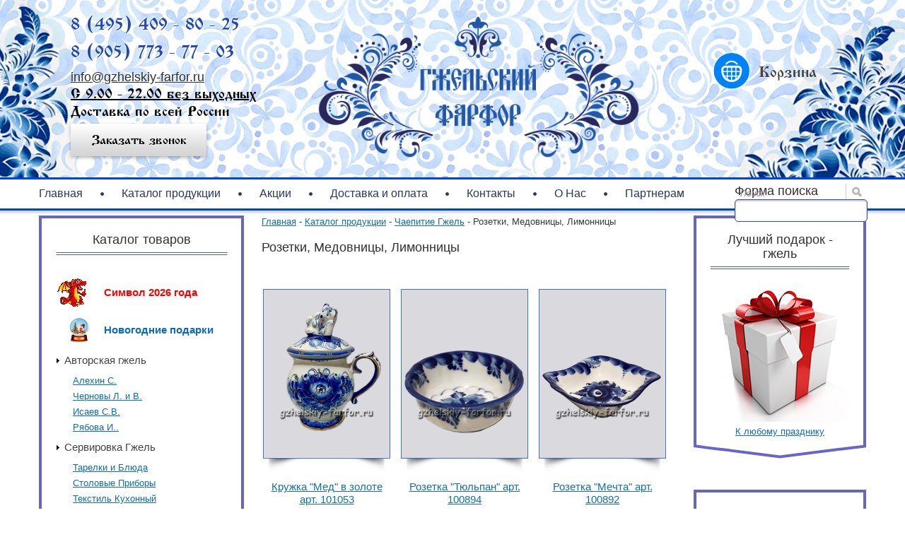

--- FILE ---
content_type: text/html; charset=utf-8
request_url: https://gzhelskiy-farfor.ru/katalog/rozetki-medovnicy-limonnicy
body_size: 11976
content:
<!DOCTYPE html PUBLIC "-//W3C//DTD XHTML+RDFa 1.0//EN"
  "http://www.w3.org/MarkUp/DTD/xhtml-rdfa-1.dtd">
<html xmlns="http://www.w3.org/1999/xhtml" xml:lang="ru" version="XHTML+RDFa 1.0" dir="ltr"
  xmlns:content="http://purl.org/rss/1.0/modules/content/"
  xmlns:dc="http://purl.org/dc/terms/"
  xmlns:foaf="http://xmlns.com/foaf/0.1/"
  xmlns:og="http://ogp.me/ns#"
  xmlns:rdfs="http://www.w3.org/2000/01/rdf-schema#"
  xmlns:sioc="http://rdfs.org/sioc/ns#"
  xmlns:sioct="http://rdfs.org/sioc/types#"
  xmlns:skos="http://www.w3.org/2004/02/skos/core#"
  xmlns:xsd="http://www.w3.org/2001/XMLSchema#">

<head profile="http://www.w3.org/1999/xhtml/vocab">
	<base href="https://gzhelskiy-farfor.ru" />
  <meta http-equiv="Content-Type" content="text/html; charset=utf-8" />
<link rel="shortcut icon" href="https://gzhelskiy-farfor.ru/sites/all/themes/mytheme/favicon.ico" type="image/vnd.microsoft.icon" />
  <title>Розетки, Медовницы, Лимонницы - Гжельский Фарфор</title>
  <style type="text/css" media="all">
@import url("https://gzhelskiy-farfor.ru/modules/system/system.base.css?rpb2ll");
@import url("https://gzhelskiy-farfor.ru/modules/system/system.menus.css?rpb2ll");
@import url("https://gzhelskiy-farfor.ru/modules/system/system.messages.css?rpb2ll");
@import url("https://gzhelskiy-farfor.ru/modules/system/system.theme.css?rpb2ll");
</style>
<style type="text/css" media="all">
@import url("https://gzhelskiy-farfor.ru/modules/comment/comment.css?rpb2ll");
@import url("https://gzhelskiy-farfor.ru/modules/field/theme/field.css?rpb2ll");
@import url("https://gzhelskiy-farfor.ru/modules/node/node.css?rpb2ll");
@import url("https://gzhelskiy-farfor.ru/modules/search/search.css?rpb2ll");
@import url("https://gzhelskiy-farfor.ru/modules/user/user.css?rpb2ll");
@import url("https://gzhelskiy-farfor.ru/sites/all/modules/views/css/views.css?rpb2ll");
</style>
<style type="text/css" media="all">
@import url("https://gzhelskiy-farfor.ru/sites/all/modules/colorbox/styles/default/colorbox_style.css?rpb2ll");
@import url("https://gzhelskiy-farfor.ru/sites/all/modules/ctools/css/ctools.css?rpb2ll");
</style>
<style type="text/css" media="all">
@import url("https://gzhelskiy-farfor.ru/sites/all/themes/mytheme/style.css?rpb2ll");
@import url("https://gzhelskiy-farfor.ru/sites/all/themes/mytheme/libs/jquery.jscrollpane.css?rpb2ll");
</style>
<style type="text/css" media="print">
@import url("https://gzhelskiy-farfor.ru/sites/all/themes/mytheme/print.css?rpb2ll");
</style>
  <script type="text/javascript" src="https://gzhelskiy-farfor.ru/misc/jquery.js?v=1.4.4"></script>
<script type="text/javascript" src="https://gzhelskiy-farfor.ru/misc/jquery.once.js?v=1.2"></script>
<script type="text/javascript" src="https://gzhelskiy-farfor.ru/misc/drupal.js?rpb2ll"></script>
<script type="text/javascript" src="https://gzhelskiy-farfor.ru/sites/default/files/languages/ru_AVdrHj652IbTwf2ArBYHGmF2DP9L7kg3ZDg4zvL7q90.js?rpb2ll"></script>
<script type="text/javascript" src="https://gzhelskiy-farfor.ru/sites/all/libraries/colorbox/jquery.colorbox-min.js?rpb2ll"></script>
<script type="text/javascript" src="https://gzhelskiy-farfor.ru/sites/all/modules/colorbox/js/colorbox.js?rpb2ll"></script>
<script type="text/javascript" src="https://gzhelskiy-farfor.ru/sites/all/modules/colorbox/styles/default/colorbox_style.js?rpb2ll"></script>
<script type="text/javascript" src="https://gzhelskiy-farfor.ru/misc/ajax.js?rpb2ll"></script>
<script type="text/javascript" src="https://gzhelskiy-farfor.ru/sites/all/themes/mytheme/libs/jquery.min.js?rpb2ll"></script>
<script type="text/javascript" src="https://gzhelskiy-farfor.ru/sites/all/themes/mytheme/libs/jquery.mousewheel.js?rpb2ll"></script>
<script type="text/javascript" src="https://gzhelskiy-farfor.ru/sites/all/themes/mytheme/libs/jquery.jscrollpane.min.js?rpb2ll"></script>
<script type="text/javascript" src="https://gzhelskiy-farfor.ru/sites/all/themes/mytheme/libs/jquery.color.js?rpb2ll"></script>
<script type="text/javascript" src="https://gzhelskiy-farfor.ru/sites/all/themes/mytheme/libs/jquery.maskedinput.js?rpb2ll"></script>
<script type="text/javascript" src="https://gzhelskiy-farfor.ru/sites/all/themes/mytheme/lib.js?rpb2ll"></script>
<script type="text/javascript" src="https://gzhelskiy-farfor.ru/sites/all/themes/mytheme/script.js?rpb2ll"></script>
<script type="text/javascript">
<!--//--><![CDATA[//><!--
jQuery.extend(Drupal.settings, {"basePath":"\/","pathPrefix":"","ajaxPageState":{"theme":"mytheme","theme_token":"mzn72RHIe71ptrPh-XV0NRlzFqK0XlWsY3_4Hry55Lc","js":{"misc\/jquery.js":1,"misc\/jquery.once.js":1,"misc\/drupal.js":1,"public:\/\/languages\/ru_AVdrHj652IbTwf2ArBYHGmF2DP9L7kg3ZDg4zvL7q90.js":1,"sites\/all\/libraries\/colorbox\/jquery.colorbox-min.js":1,"sites\/all\/modules\/colorbox\/js\/colorbox.js":1,"sites\/all\/modules\/colorbox\/styles\/default\/colorbox_style.js":1,"sites\/all\/themes\/mytheme\/libs\/jquery.min.js":1,"sites\/all\/themes\/mytheme\/libs\/jquery.mousewheel.js":1,"sites\/all\/themes\/mytheme\/libs\/jquery.jscrollpane.min.js":1,"sites\/all\/themes\/mytheme\/libs\/jquery.color.js":1,"sites\/all\/themes\/mytheme\/libs\/jquery.maskedinput.js":1,"sites\/all\/themes\/mytheme\/lib.js":1,"sites\/all\/themes\/mytheme\/script.js":1,"misc\/ajax.js":1},"css":{"modules\/system\/system.base.css":1,"modules\/system\/system.menus.css":1,"modules\/system\/system.messages.css":1,"modules\/system\/system.theme.css":1,"modules\/comment\/comment.css":1,"modules\/field\/theme\/field.css":1,"modules\/node\/node.css":1,"modules\/search\/search.css":1,"modules\/user\/user.css":1,"sites\/all\/modules\/views\/css\/views.css":1,"sites\/all\/modules\/colorbox\/styles\/default\/colorbox_style.css":1,"sites\/all\/modules\/ctools\/css\/ctools.css":1,"sites\/all\/themes\/mytheme\/style.css":1,"sites\/all\/themes\/mytheme\/libs\/jquery.jscrollpane.css":1,"sites\/all\/themes\/mytheme\/print.css":1}},"colorbox":{"transition":"elastic","speed":"350","opacity":"0.85","slideshow":false,"slideshowAuto":true,"slideshowSpeed":"2500","slideshowStart":"start slideshow","slideshowStop":"stop slideshow","current":"{current} \u0438\u0437 {total}","previous":"\u00ab \u041d\u0430\u0437\u0430\u0434","next":"\u0412\u043f\u0435\u0440\u0435\u0434 \u00bb","close":"\u0417\u0430\u043a\u0440\u044b\u0442\u044c","overlayClose":true,"maxWidth":"98%","maxHeight":"98%","initialWidth":"300","initialHeight":"250","fixed":true,"scrolling":true,"mobiledetect":true,"mobiledevicewidth":"480px"}});
//--><!]]>
</script>
  <script>
  (function(i,s,o,g,r,a,m){i['GoogleAnalyticsObject']=r;i[r]=i[r]||function(){
  (i[r].q=i[r].q||[]).push(arguments)},i[r].l=1*new Date();a=s.createElement(o),
  m=s.getElementsByTagName(o)[0];a.async=1;a.src=g;m.parentNode.insertBefore(a,m)
  })(window,document,'script','//www.google-analytics.com/analytics.js','ga');

  ga('create', 'UA-72538978-1', 'auto');
  ga('send', 'pageview');

</script>
</head>
<body class="html not-front not-logged-in no-sidebars page-taxonomy page-taxonomy-term page-taxonomy-term- page-taxonomy-term-35 fon" >
    
<div id="site">
		<div class="site-bg" style="background-image: url(https://gzhelskiy-farfor.ru/sites/default/files/field/bg/bg_new.jpg); height: 442px;">
		<div id="header" class="site-region">
			<div class="wrapper">
				<div class="logo">
                  <a href="/">
                    <img src="https://gzhelskiy-farfor.ru/sites/all/themes/mytheme/logo.png" style="width:60%; height:50%;" alt="Гжельский Фарфор" title="Гжельский Фарфор" />
                  </a>
				</div> 
				
								  <div class="region region-header">
    <div id="block-block-3" class="block block-block">
<div class="block-in">
    
  <div class="content">
    <p class="phone" style="margin-bottom:10px; margin-top:10px;">8 (495) 409 - 80 - 25</p>
<p class="phone" style="margin-bottom:10px; margin-top:10px;">8 (905) 773 - 77 - 03</p>
<p class="mail" style="margin-bottom:0px; margin-top:10px;"><a href="mailto:info@gzhelskiy-farfor.ru">info@gzhelskiy-farfor.ru</a></p>
<p class="infotop"><a href="/kontakty" class="infotop">С 9.00 - 22.00 без выходных</a></p>
<div class="infotop">Доставка по всей России </div>
<div class="callback"><span class="btn" rel="729">Заказать звонок</span></div>
  </div>
</div>
</div><div id="block-commerce-cart-cart" class="block block-commerce-cart">
<div class="block-in">
    
  <div class="content">
    <div class="cart-empty-block">Корзина</div>  </div>
</div>
</div>  </div>
			</div>
		</div><!-- header -->

					<div id="logomenu" class="site-region">
				<div class="wrapper">  <div class="region region-logomenu">
    <div id="block-menu-block-1" class="block block-menu-block">
<div class="block-in">
    
  <div class="content">
    <div class="menu-block-wrapper menu-block-1 menu-name-main-menu parent-mlid-0 menu-level-1">
  <ul class="menu"><li class="first leaf menu-mlid-237"><a href="/">Главная</a></li>
<li class="leaf menu-mlid-730"><a href="/katalog">Каталог продукции</a></li>
<li class="leaf menu-mlid-1187"><a href="http://gzhelskiy-farfor.ru/gzhel-k-lyubomu-prazdniku" title="">Акции</a></li>
<li class="leaf menu-mlid-733"><a href="/dostavka-i-oplata">Доставка и оплата</a></li>
<li class="leaf menu-mlid-734"><a href="/kontakty">Контакты</a></li>
<li class="leaf menu-mlid-747"><a href="/o-nas">О Нас</a></li>
<li class="last leaf menu-mlid-884"><a href="/dileram">Партнерам</a></li>
</ul></div>
  </div>
</div>
</div><div id="block-search-form" class="block block-search">
<div class="block-in">
    
  <div class="content">
    <form action="/katalog/rozetki-medovnicy-limonnicy" method="post" id="search-block-form" accept-charset="UTF-8"><div><div class="container-inline">
      <h2 class="element-invisible">Форма поиска</h2>
    <div class="form-item form-type-textfield form-item-search-block-form">
  <label class="element-invisible" for="edit-search-block-form--2">Поиск </label>
 <input title="Введите ключевые слова для поиска." type="text" id="edit-search-block-form--2" name="search_block_form" value="" size="15" maxlength="128" class="form-text" />
</div>
<div class="form-actions form-wrapper" id="edit-actions"><input type="submit" id="edit-submit--16" name="op" value="Поиск" class="form-submit" /></div><input type="hidden" name="form_build_id" value="form-xssTj2KIz1nVd4WmzZq7Bm3agZNToMlRurf7beeOf5c" />
<input type="hidden" name="form_id" value="search_block_form" />
</div>
</div></form>  </div>
</div>
</div>  </div>
</div>
			</div>
			</div>

	
	
    <div id="main_body" class="site-region">
	
	<!-- Тут можно бахнуть блок над контентом, после шапки-->
	
	
	<!-- Закрываем блок -->

		<div class="wrapper">
						<div id="left" class="sidebar">  <div class="region region-left">
    <div id="block-menu-block-2" class="block block-menu-block">
<div class="block-in">
    <div class="block-title">
  	<span>Каталог товаров</span>
  </div>
  
  <div class="content">
    <div class="menu-block-wrapper menu-block-2 menu-name-menu-catalog parent-mlid-0 menu-level-1">
  <ul class="menu"><li class="first leaf menu-mlid-866"><a href="/katalog/simvol-2024-goda" title="Символ 2026 года">Символ 2026 года</a></li>
<li class="leaf menu-mlid-1201"><a href="/katalog/novogodnie-podarki" title="Новогодние подарки">Новогодние подарки</a></li>
<li class="expanded menu-mlid-723"><a href="/katalog/avtorskaya-gzhel" title="Авторская гжель">Авторская гжель</a><ul class="menu"><li class="first leaf menu-mlid-727"><a href="/katalog/alehin-s" title="Алехин С.">Алехин С.</a></li>
<li class="leaf menu-mlid-728"><a href="/katalog/chernovy-l-i-v" title="Черновы Л. и В.">Черновы Л. и В.</a></li>
<li class="leaf menu-mlid-729"><a href="/katalog/isaev-sv" title="Исаев С.В.">Исаев С.В.</a></li>
<li class="last leaf menu-mlid-815"><a href="/katalog/ryabova" title="Рябова И..">Рябова И..</a></li>
</ul></li>
<li class="expanded menu-mlid-817"><a href="/katalog/servirovka-gzhel" title="Сервировка Гжель">Сервировка Гжель</a><ul class="menu"><li class="first leaf menu-mlid-825"><a href="/katalog/tarelki-i-blyuda" title="Тарелки и Блюда">Тарелки и Блюда</a></li>
<li class="leaf menu-mlid-824"><a href="/katalog/stolovye-pribory" title="Столовые Приборы">Столовые Приборы</a></li>
<li class="leaf menu-mlid-826"><a href="/katalog/tekstil-kuhonnyy" title="Текстиль Кухонный">Текстиль Кухонный</a></li>
<li class="leaf menu-mlid-818"><a href="/katalog/maslenki-emkosti-dlya-masla" title="Масленки (Емкости Для Масла)">Масленки (Емкости Для Масла)</a></li>
<li class="leaf menu-mlid-823"><a href="/katalog/sousniki" title="Соусники">Соусники</a></li>
<li class="leaf menu-mlid-822"><a href="/katalog/salfetnicy" title="Салфетницы">Салфетницы</a></li>
<li class="leaf menu-mlid-819"><a href="/katalog/molochniki-i-slivochniki" title="Молочники и Сливочники">Молочники и Сливочники</a></li>
<li class="leaf menu-mlid-820"><a href="/katalog/nabory-dlya-speciy-i-solonki" title="Наборы Для Специй и Солонки">Наборы Для Специй и Солонки</a></li>
<li class="leaf menu-mlid-821"><a href="/katalog/razdelochnye-doski" title="Разделочные Доски">Разделочные Доски</a></li>
<li class="leaf menu-mlid-827"><a href="/katalog/hlebnicy-i-suharnicy" title="Хлебницы и Сухарницы">Хлебницы и Сухарницы</a></li>
<li class="last leaf menu-mlid-828"><a href="/katalog/podnosy" title="Подносы">Подносы</a></li>
</ul></li>
<li class="expanded menu-mlid-829"><a href="/katalog/zakuski-gzhel" title="Закуски Гжель">Закуски Гжель</a><ul class="menu"><li class="first leaf menu-mlid-830"><a href="/katalog/ikornicy-i-shprotnicy" title="Икорницы и Шпротницы">Икорницы и Шпротницы</a></li>
<li class="leaf menu-mlid-831"><a href="/katalog/menazhnicy" title="Менажницы">Менажницы</a></li>
<li class="leaf menu-mlid-833"><a href="/katalog/seledochnicy" title="Селедочницы">Селедочницы</a></li>
<li class="last leaf menu-mlid-832"><a href="/katalog/salatnicy" title="Салатницы">Салатницы</a></li>
</ul></li>
<li class="expanded menu-mlid-834"><a href="/katalog/podacha-blyud-gzhel" title="Подача блюд Гжель">Подача блюд Гжель</a><ul class="menu"><li class="first leaf menu-mlid-837"><a href="/katalog/lotki-formy" title="Лотки, Формы">Лотки, Формы</a></li>
<li class="last leaf menu-mlid-835"><a href="/katalog/blinnicy" title="Блинницы">Блинницы</a></li>
</ul></li>
<li class="leaf menu-mlid-838"><a href="/katalog/zharoprochnaya-posuda-gzhel" title="Жаропрочная посуда Гжель">Жаропрочная посуда Гжель</a></li>
<li class="expanded active-trail menu-mlid-839"><a href="/katalog/chaepitie-gzhel" title="Чаепитие Гжель" class="active-trail">Чаепитие Гжель</a><ul class="menu"><li class="first leaf menu-mlid-840"><a href="/katalog/bokaly-chashki-blyudca" title="Бокалы, чашки, блюдца">Бокалы, чашки, блюдца</a></li>
<li class="leaf menu-mlid-841"><a href="/katalog/chaynye-i-kofeynye-pary" title="Чайные и Кофейные пары">Чайные и Кофейные пары</a></li>
<li class="leaf active-trail active menu-mlid-842"><a href="/katalog/rozetki-medovnicy-limonnicy" title="Розетки, Медовницы, Лимонницы" class="active-trail active">Розетки, Медовницы, Лимонницы</a></li>
<li class="leaf menu-mlid-843"><a href="/katalog/konfetnicy-fruktovnicy" title="Конфетницы, Фруктовницы">Конфетницы, Фруктовницы</a></li>
<li class="leaf menu-mlid-844"><a href="/katalog/chayniki-kofeyniki-turki" title="Чайники, Кофейники, Турки">Чайники, Кофейники, Турки</a></li>
<li class="leaf menu-mlid-845"><a href="/katalog/pirozhnicy-tortnicy" title="Пирожницы, Тортницы">Пирожницы, Тортницы</a></li>
<li class="leaf menu-mlid-846"><a href="/katalog/samovary-farforovye" title="Самовары фарфоровые">Самовары фарфоровые</a></li>
<li class="last leaf menu-mlid-847"><a href="/katalog/saharnicy" title="Сахарницы">Сахарницы</a></li>
</ul></li>
<li class="expanded menu-mlid-848"><a href="/katalog/sosudy-gzhel" title="Сосуды Гжель">Сосуды Гжель</a><ul class="menu"><li class="first leaf menu-mlid-849"><a href="/katalog/banki-dlya-sypuchih-produktov" title="Банки для сыпучих продуктов">Банки для сыпучих продуктов</a></li>
<li class="leaf menu-mlid-851"><a href="/katalog/pivnye-kruzhki" title="Пивные кружки">Пивные кружки</a></li>
<li class="leaf menu-mlid-852"><a href="/katalog/shtofy-stopki" title="Штофы, Стопки">Штофы, Стопки</a></li>
<li class="last leaf menu-mlid-850"><a href="/katalog/kuvshiny-kvasniki" title="Кувшины, Квасники">Кувшины, Квасники</a></li>
</ul></li>
<li class="expanded menu-mlid-853"><a href="/katalog/servizy-gzhel" title="Сервизы Гжель">Сервизы Гжель</a><ul class="menu"><li class="first leaf menu-mlid-854"><a href="/katalog/chaynye-kofeynye" title="Чайные, Кофейные">Чайные, Кофейные</a></li>
<li class="leaf menu-mlid-855"><a href="/katalog/stolovye" title="Столовые">Столовые</a></li>
<li class="last leaf menu-mlid-856"><a href="/katalog/nabory-podarochnye" title="Наборы подарочные">Наборы подарочные</a></li>
</ul></li>
<li class="expanded menu-mlid-857"><a href="/katalog/interer-gzhel" title="Интерьер Гжель">Интерьер Гжель</a><ul class="menu"><li class="first leaf menu-mlid-858"><a href="/katalog/vazy" title="Вазы">Вазы</a></li>
<li class="leaf menu-mlid-859"><a href="/katalog/elementy-dekora" title="Элементы декора">Элементы декора</a></li>
<li class="leaf menu-mlid-860"><a href="/katalog/lyustry-lampy-svetilniki" title="Люстры, Лампы, Светильники">Люстры, Лампы, Светильники</a></li>
<li class="leaf menu-mlid-861"><a href="/katalog/plaketki-tarelki-nastennye" title="Плакетки (Тарелки настенные)">Плакетки (Тарелки настенные)</a></li>
<li class="leaf menu-mlid-862"><a href="/katalog/podsvechniki" title="Подсвечники">Подсвечники</a></li>
<li class="last leaf menu-mlid-863"><a href="/katalog/chasy" title="Часы">Часы</a></li>
</ul></li>
<li class="expanded menu-mlid-864"><a href="/katalog/suveniry-gzhel" title="Сувениры Гжель">Сувениры Гжель</a><ul class="menu"><li class="first leaf menu-mlid-865"><a href="/katalog/skazochnye-personazhi" title="Сказочные персонажи">Сказочные персонажи</a></li>
<li class="leaf menu-mlid-867"><a href="/katalog/predmety" title="Предметы">Предметы</a></li>
<li class="leaf menu-mlid-868"><a href="/katalog/zhivotnye" title="Животные">Животные</a></li>
<li class="leaf menu-mlid-869"><a href="/katalog/skulptura" title="Скульптура">Скульптура</a></li>
<li class="leaf menu-mlid-870"><a href="/katalog/magnity-suvenirnye" title="Магниты сувенирные">Магниты сувенирные</a></li>
<li class="last leaf menu-mlid-871"><a href="/katalog/shkatulki" title="Шкатулки">Шкатулки</a></li>
</ul></li>
<li class="expanded menu-mlid-872"><a href="/katalog/pravoslavnaya-tema-gzhel" title="Православная тема Гжель">Православная тема Гжель</a><ul class="menu"><li class="first leaf menu-mlid-873"><a href="/katalog/ikony" title="Иконы">Иконы</a></li>
<li class="leaf menu-mlid-874"><a href="/katalog/kioty" title="Киоты">Киоты</a></li>
<li class="leaf menu-mlid-875"><a href="/katalog/pashalnicy" title="Пасхальницы">Пасхальницы</a></li>
<li class="last leaf menu-mlid-876"><a href="/katalog/cerkovnye-atributy" title="Церковные атрибуты">Церковные атрибуты</a></li>
</ul></li>
<li class="leaf menu-mlid-877"><a href="/katalog/detskaya-posuda-gzhel" title="Детская посуда Гжель">Детская посуда Гжель</a></li>
<li class="last leaf menu-mlid-724"><a href="/katalog/samovary" title="Самовары">Самовары</a></li>
</ul></div>
  </div>
</div>
</div><div id="block-block-15" class="block block-block">
<div class="block-in">
    <div class="block-title">
  	<span>Скидки</span>
  </div>
  
  <div class="content">
    <p>Для организаций скидка 10% при покупке свыше 10000 рублей.</p>
<script type="text/javascript" src="//cp.onicon.ru/loader/54d0d3d672d22cf9088b45a6.js"></script>  </div>
</div>
</div>  </div>
</div>			<div id="center" class="side-left side-right">
												<a id="main-content"></a>
				<div class="breadcrumb"><a href="/">Главная</a> - <a href="/katalog">Каталог продукции</a> - <a href="/katalog/chaepitie-gzhel" title="Чаепитие Гжель">Чаепитие Гжель</a> - Розетки, Медовницы, Лимонницы</div>									<h1 class="site-title">Розетки, Медовницы, Лимонницы</h1>
																<div class="clearfix">
				
					  <div class="region region-content">
    <div id="block-views-term-desc-block" class="block block-views">
<div class="block-in">
    
  <div class="content">
    <div class="view view-term-desc view-id-term_desc view-display-id-block view-dom-id-cff6972231eb12d29f5e1dd9b84c2cc4">
        
  
  
      <div class="view-content">
        <div class="views-row views-row-1 views-row-odd views-row-first views-row-last">
      
  <div class="views-field views-field-description-1">        <div class="field-content"></div>  </div>  </div>
    </div>
  
  
  
  
  
  
</div>  </div>
</div>
</div><div id="block-system-main" class="block block-system">
<div class="block-in">
    
  <div class="content">
    <div class="view view-katalog view-id-katalog view-display-id-page_2 view-dom-id-83e6625c72b7990d1dad386e43005a07">
        
  
  
      <div class="view-content">
      <table class="views-view-grid cols-3">
  
  <tbody>
          <tr class="row-1 row-first">
                  <td class="col-1 col-first">
            <div id="node-3118" class="node product teaser odd">
				<div class="image"><a href="/katalog/bokaly-chashki-blyudca/kruzhka-med-v-zolote-art-101053"><img typeof="foaf:Image" src="https://gzhelskiy-farfor.ru/sites/default/files/styles/product/public/field/image/product/2ec14483-5d2d-4332-bacb-f2e9d84d8eae.jpg?itok=OWiXGCDw" width="178" height="238" alt="" /></a></div>
		<div class="node-title"><a href="/katalog/bokaly-chashki-blyudca/kruzhka-med-v-zolote-art-101053">Кружка "Мед" в золоте арт. 101053</a></div>
					<div class="p-size"><div class="field field-name-field-size field-type-text field-label-hidden">
    <div class="field-items">
          <div class="field-item even">Высота 20 см. Ширина 11 см. Объем 0,4 л.</div>
      </div>
</div>
</div>
				<div class="price">

2350<span> руб.</span>


</div>
        <div class="field field-name-field-product field-type-commerce-product-reference field-label-hidden">
    <div class="field-items">
          <div class="field-item even"><form class="commerce-add-to-cart commerce-cart-add-to-cart-form-3064" action="/katalog/rozetki-medovnicy-limonnicy" method="post" id="commerce-cart-add-to-cart-form-3064" accept-charset="UTF-8"><div><input type="hidden" name="product_id" value="3064" />
<input type="hidden" name="form_build_id" value="form-iE3vp8RXpUqmpztZPIMlFyKcZk9h94hnBi_q61FERVw" />
<input type="hidden" name="form_id" value="commerce_cart_add_to_cart_form_3064" />
<div id="edit-line-item-fields" class="form-wrapper"></div><input type="hidden" name="quantity" value="1" />
<input type="submit" id="edit-submit" name="op" value="Хочу купить" class="form-submit" /></div></form></div>
      </div>
</div>
        
    </div>          </td>
                  <td class="col-2">
            <div id="node-2958" class="node product teaser even">
				<div class="image"><a href="/katalog/rozetki-medovnicy-limonnicy/rozetka-tyulpan-art-100894"><img typeof="foaf:Image" src="https://gzhelskiy-farfor.ru/sites/default/files/styles/product/public/field/image/product/photo-2021-02-06-09-21-00_2.jpg?itok=z_Xpp1ij" width="178" height="238" alt="" /></a></div>
		<div class="node-title"><a href="/katalog/rozetki-medovnicy-limonnicy/rozetka-tyulpan-art-100894">Розетка "Тюльпан" арт. 100894</a></div>
					<div class="p-size"><div class="field field-name-field-size field-type-text field-label-hidden">
    <div class="field-items">
          <div class="field-item even">Высота 3 см. Диаметр 8 см.</div>
      </div>
</div>
</div>
				<div class="price">

400<span> руб.</span>


</div>
        <div class="field field-name-field-product field-type-commerce-product-reference field-label-hidden">
    <div class="field-items">
          <div class="field-item even"><form class="commerce-add-to-cart commerce-cart-add-to-cart-form-2904" action="/katalog/rozetki-medovnicy-limonnicy" method="post" id="commerce-cart-add-to-cart-form-2904" accept-charset="UTF-8"><div><input type="hidden" name="product_id" value="2904" />
<input type="hidden" name="form_build_id" value="form-rQ5UgGJOmT00gm5k6v4Rrs559JZGjm51SPtPAJbcJfs" />
<input type="hidden" name="form_id" value="commerce_cart_add_to_cart_form_2904" />
<div id="edit-line-item-fields--2" class="form-wrapper"></div><input type="hidden" name="quantity" value="1" />
<input type="submit" id="edit-submit--2" name="op" value="Хочу купить" class="form-submit" /></div></form></div>
      </div>
</div>
        
    </div>          </td>
                  <td class="col-3 col-last">
            <div id="node-2956" class="node product teaser odd">
				<div class="image"><a href="/katalog/rozetki-medovnicy-limonnicy/rozetka-mechta-art-100892"><img typeof="foaf:Image" src="https://gzhelskiy-farfor.ru/sites/default/files/styles/product/public/field/image/product/photo-2021-02-06-09-21-00_0.jpg?itok=bISFARHV" width="178" height="238" alt="" /></a></div>
		<div class="node-title"><a href="/katalog/rozetki-medovnicy-limonnicy/rozetka-mechta-art-100892">Розетка "Мечта"  арт. 100892</a></div>
					<div class="p-size"><div class="field field-name-field-size field-type-text field-label-hidden">
    <div class="field-items">
          <div class="field-item even">Высота 3 см. Длина 13,5 см. Ширина 11 см.</div>
      </div>
</div>
</div>
				<div class="price">

450<span> руб.</span>


</div>
        <div class="field field-name-field-product field-type-commerce-product-reference field-label-hidden">
    <div class="field-items">
          <div class="field-item even"><form class="commerce-add-to-cart commerce-cart-add-to-cart-form-2902" action="/katalog/rozetki-medovnicy-limonnicy" method="post" id="commerce-cart-add-to-cart-form-2902" accept-charset="UTF-8"><div><input type="hidden" name="product_id" value="2902" />
<input type="hidden" name="form_build_id" value="form-zluMiy_0Ab22QF0NYOpkeevlIX9indZ7uy097HD0uCI" />
<input type="hidden" name="form_id" value="commerce_cart_add_to_cart_form_2902" />
<div id="edit-line-item-fields--3" class="form-wrapper"></div><input type="hidden" name="quantity" value="1" />
<input type="submit" id="edit-submit--3" name="op" value="Хочу купить" class="form-submit" /></div></form></div>
      </div>
</div>
        
    </div>          </td>
              </tr>
          <tr class="row-2">
                  <td class="col-1 col-first">
            <div id="node-2945" class="node product teaser even">
				<div class="image"><a href="/katalog/rozetki-medovnicy-limonnicy/medovnica-medved-s-ulem-gzhelskiy-farfor-art-100881"><img typeof="foaf:Image" src="https://gzhelskiy-farfor.ru/sites/default/files/styles/product/public/field/image/product/photo-2021-01-17-15-45-16.jpg?itok=9iiuPzAO" width="178" height="238" alt="" /></a></div>
		<div class="node-title"><a href="/katalog/rozetki-medovnicy-limonnicy/medovnica-medved-s-ulem-gzhelskiy-farfor-art-100881">Медовница "Медведь с ульем". Гжельский фарфор. арт. 100881</a></div>
					<div class="p-size"><div class="field field-name-field-size field-type-text field-label-hidden">
    <div class="field-items">
          <div class="field-item even">Высота 12 см. Объем 0.25 л.</div>
      </div>
</div>
</div>
				<div class="price">

850<span> руб.</span>


</div>
        <div class="field field-name-field-product field-type-commerce-product-reference field-label-hidden">
    <div class="field-items">
          <div class="field-item even"><form class="commerce-add-to-cart commerce-cart-add-to-cart-form-2891" action="/katalog/rozetki-medovnicy-limonnicy" method="post" id="commerce-cart-add-to-cart-form-2891" accept-charset="UTF-8"><div><input type="hidden" name="product_id" value="2891" />
<input type="hidden" name="form_build_id" value="form-ZdW4wQ_Cddmiv4ZExnYkcY_4ke0gmvHZiOQyBfhguYw" />
<input type="hidden" name="form_id" value="commerce_cart_add_to_cart_form_2891" />
<div id="edit-line-item-fields--4" class="form-wrapper"></div><input type="hidden" name="quantity" value="1" />
<input type="submit" id="edit-submit--4" name="op" value="Хочу купить" class="form-submit" /></div></form></div>
      </div>
</div>
        
    </div>          </td>
                  <td class="col-2">
            <div id="node-2869" class="node product teaser odd">
				<div class="image"><a href="/katalog/rozetki-medovnicy-limonnicy/medovnica-v-zolote-s-nadpisyu-art100805"><img typeof="foaf:Image" src="https://gzhelskiy-farfor.ru/sites/default/files/styles/product/public/field/image/product/04_9.jpg?itok=t76Iic4K" width="178" height="238" alt="" /></a></div>
		<div class="node-title"><a href="/katalog/rozetki-medovnicy-limonnicy/medovnica-v-zolote-s-nadpisyu-art100805">Медовница в золоте с надписью арт.100805</a></div>
					<div class="p-size"><div class="field field-name-field-size field-type-text field-label-hidden">
    <div class="field-items">
          <div class="field-item even">H–12см Ø12,5см V–0,65л</div>
      </div>
</div>
</div>
				<div class="price">

3150<span> руб.</span>


</div>
        <div class="field field-name-field-product field-type-commerce-product-reference field-label-hidden">
    <div class="field-items">
          <div class="field-item even"><form class="commerce-add-to-cart commerce-cart-add-to-cart-form-2815" action="/katalog/rozetki-medovnicy-limonnicy" method="post" id="commerce-cart-add-to-cart-form-2815" accept-charset="UTF-8"><div><input type="hidden" name="product_id" value="2815" />
<input type="hidden" name="form_build_id" value="form-8U8GgPKLkyOQsC10Kht0LZ8Hl96wms4AgzEITsAwbcw" />
<input type="hidden" name="form_id" value="commerce_cart_add_to_cart_form_2815" />
<div id="edit-line-item-fields--5" class="form-wrapper"></div><input type="hidden" name="quantity" value="1" />
<input type="submit" id="edit-submit--5" name="op" value="Хочу купить" class="form-submit" /></div></form></div>
      </div>
</div>
        
    </div>          </td>
                  <td class="col-3 col-last">
            <div id="node-2409" class="node product teaser even">
				<div class="image"><a href="/katalog/alehin-s/rozetka-dlya-varenya-nezhnost-art100335"><img typeof="foaf:Image" src="https://gzhelskiy-farfor.ru/sites/default/files/styles/product/public/field/image/product/89_2.jpg?itok=UqyEo9D3" width="178" height="238" alt="" /></a></div>
		<div class="node-title"><a href="/katalog/alehin-s/rozetka-dlya-varenya-nezhnost-art100335">Розетка для варенья "Нежность" арт.100335</a></div>
					<div class="p-size"><div class="field field-name-field-size field-type-text field-label-hidden">
    <div class="field-items">
          <div class="field-item even">Высота 2.5 см. Диаметр 10.5 см.</div>
      </div>
</div>
</div>
				<div class="price">

650<span> руб.</span>


</div>
        <div class="field field-name-field-product field-type-commerce-product-reference field-label-hidden">
    <div class="field-items">
          <div class="field-item even"><form class="commerce-add-to-cart commerce-cart-add-to-cart-form-2356" action="/katalog/rozetki-medovnicy-limonnicy" method="post" id="commerce-cart-add-to-cart-form-2356" accept-charset="UTF-8"><div><input type="hidden" name="product_id" value="2356" />
<input type="hidden" name="form_build_id" value="form-YJzgML8Fjbh4F8VhIJ7Ub12GDtUbTvo3pCd6SLFsVTI" />
<input type="hidden" name="form_id" value="commerce_cart_add_to_cart_form_2356" />
<div id="edit-line-item-fields--6" class="form-wrapper"></div><input type="hidden" name="quantity" value="1" />
<input type="submit" id="edit-submit--6" name="op" value="Хочу купить" class="form-submit" /></div></form></div>
      </div>
</div>
        
    </div>          </td>
              </tr>
          <tr class="row-3">
                  <td class="col-1 col-first">
            <div id="node-2377" class="node product teaser odd">
				<div class="image"><a href="/katalog/alehin-s/kremanka-rozaliya-art100303"><img typeof="foaf:Image" src="https://gzhelskiy-farfor.ru/sites/default/files/styles/product/public/field/image/product/54_3.jpg?itok=_hwJzgW_" width="178" height="238" alt="" /></a></div>
		<div class="node-title"><a href="/katalog/alehin-s/kremanka-rozaliya-art100303">Креманка "Розалия" арт.100303</a></div>
					<div class="p-size"><div class="field field-name-field-size field-type-text field-label-hidden">
    <div class="field-items">
          <div class="field-item even">Высота 11.5 см. Диаметр 12 см.</div>
      </div>
</div>
</div>
				<div class="price">

2100<span> руб.</span>


</div>
        <div class="field field-name-field-product field-type-commerce-product-reference field-label-hidden">
    <div class="field-items">
          <div class="field-item even"><form class="commerce-add-to-cart commerce-cart-add-to-cart-form-2324" action="/katalog/rozetki-medovnicy-limonnicy" method="post" id="commerce-cart-add-to-cart-form-2324" accept-charset="UTF-8"><div><input type="hidden" name="product_id" value="2324" />
<input type="hidden" name="form_build_id" value="form-puD_Osf6hovLLaDJyFJegQE2Az1hh449-HVKYZiHRos" />
<input type="hidden" name="form_id" value="commerce_cart_add_to_cart_form_2324" />
<div id="edit-line-item-fields--7" class="form-wrapper"></div><input type="hidden" name="quantity" value="1" />
<input type="submit" id="edit-submit--7" name="op" value="Хочу купить" class="form-submit" /></div></form></div>
      </div>
</div>
        
    </div>          </td>
                  <td class="col-2">
            <div id="node-1784" class="node product teaser even">
				<div class="image"><a href="/katalog/chernovy-l-i-v/varennica-yagody-art1708"><img typeof="foaf:Image" src="https://gzhelskiy-farfor.ru/sites/default/files/styles/product/public/field/image/product/79.jpg?itok=Wn8QdNC2" width="178" height="238" alt="" /></a></div>
		<div class="node-title"><a href="/katalog/chernovy-l-i-v/varennica-yagody-art1708">Варенница "Ягоды" арт.1708</a></div>
					<div class="p-size"><div class="field field-name-field-size field-type-text field-label-hidden">
    <div class="field-items">
          <div class="field-item even">Высота 14 см. Ширина 18 см.</div>
      </div>
</div>
</div>
				<div class="price">

6500<span> руб.</span>


</div>
        <div class="field field-name-field-product field-type-commerce-product-reference field-label-hidden">
    <div class="field-items">
          <div class="field-item even"><form class="commerce-add-to-cart commerce-cart-add-to-cart-form-1731" action="/katalog/rozetki-medovnicy-limonnicy" method="post" id="commerce-cart-add-to-cart-form-1731" accept-charset="UTF-8"><div><input type="hidden" name="product_id" value="1731" />
<input type="hidden" name="form_build_id" value="form-mZmzBoOA4k38fEVuJk97y1XgX2UuUcX1oUFBifvyqNY" />
<input type="hidden" name="form_id" value="commerce_cart_add_to_cart_form_1731" />
<div id="edit-line-item-fields--8" class="form-wrapper"></div><input type="hidden" name="quantity" value="1" />
<input type="submit" id="edit-submit--8" name="op" value="Хочу купить" class="form-submit" /></div></form></div>
      </div>
</div>
        
    </div>          </td>
                  <td class="col-3 col-last">
            <div id="node-1747" class="node product teaser odd">
				<div class="image"><a href="/katalog/chernovy-l-i-v/medovnica-buton-art2808"><img typeof="foaf:Image" src="https://gzhelskiy-farfor.ru/sites/default/files/styles/product/public/field/image/product/43.jpg?itok=ENh1z3fK" width="178" height="238" alt="" /></a></div>
		<div class="node-title"><a href="/katalog/chernovy-l-i-v/medovnica-buton-art2808">Медовница "Бутон" арт.2808</a></div>
					<div class="p-size"><div class="field field-name-field-size field-type-text field-label-hidden">
    <div class="field-items">
          <div class="field-item even">Высота 19.5 см.</div>
      </div>
</div>
</div>
				<div class="price">

4700<span> руб.</span>


</div>
        <div class="field field-name-field-product field-type-commerce-product-reference field-label-hidden">
    <div class="field-items">
          <div class="field-item even"><form class="commerce-add-to-cart commerce-cart-add-to-cart-form-1694" action="/katalog/rozetki-medovnicy-limonnicy" method="post" id="commerce-cart-add-to-cart-form-1694" accept-charset="UTF-8"><div><input type="hidden" name="product_id" value="1694" />
<input type="hidden" name="form_build_id" value="form-OHbe8JuzYpVQQP2hNYsHIKDhyv3_16UsdorbgoZnoBE" />
<input type="hidden" name="form_id" value="commerce_cart_add_to_cart_form_1694" />
<div id="edit-line-item-fields--9" class="form-wrapper"></div><input type="hidden" name="quantity" value="1" />
<input type="submit" id="edit-submit--9" name="op" value="Хочу купить" class="form-submit" /></div></form></div>
      </div>
</div>
        
    </div>          </td>
              </tr>
          <tr class="row-4">
                  <td class="col-1 col-first">
            <div id="node-1746" class="node product teaser even">
				<div class="image"><a href="/katalog/chernovy-l-i-v/medovnica-s-pchelkoy-art2807"><img typeof="foaf:Image" src="https://gzhelskiy-farfor.ru/sites/default/files/styles/product/public/field/image/product/42.jpg?itok=2tH5pLdI" width="178" height="238" alt="" /></a></div>
		<div class="node-title"><a href="/katalog/chernovy-l-i-v/medovnica-s-pchelkoy-art2807">Медовница с Пчелкой арт.2807</a></div>
					<div class="p-size"><div class="field field-name-field-size field-type-text field-label-hidden">
    <div class="field-items">
          <div class="field-item even">Высота 11.5 см.</div>
      </div>
</div>
</div>
				<div class="price">

4500<span> руб.</span>


</div>
        <div class="field field-name-field-product field-type-commerce-product-reference field-label-hidden">
    <div class="field-items">
          <div class="field-item even"><form class="commerce-add-to-cart commerce-cart-add-to-cart-form-1693" action="/katalog/rozetki-medovnicy-limonnicy" method="post" id="commerce-cart-add-to-cart-form-1693" accept-charset="UTF-8"><div><input type="hidden" name="product_id" value="1693" />
<input type="hidden" name="form_build_id" value="form-nsL4A7yJG9fOqzGcXwiHyafOpdSHnIsgbmb-ppoLICE" />
<input type="hidden" name="form_id" value="commerce_cart_add_to_cart_form_1693" />
<div id="edit-line-item-fields--10" class="form-wrapper"></div><input type="hidden" name="quantity" value="1" />
<input type="submit" id="edit-submit--10" name="op" value="Хочу купить" class="form-submit" /></div></form></div>
      </div>
</div>
        
    </div>          </td>
                  <td class="col-2">
            <div id="node-1745" class="node product teaser odd">
				<div class="image"><a href="/katalog/chernovy-l-i-v/medovnica-s-medvedem-art2806"><img typeof="foaf:Image" src="https://gzhelskiy-farfor.ru/sites/default/files/styles/product/public/field/image/product/41.jpg?itok=CgTw3jZE" width="178" height="238" alt="" /></a></div>
		<div class="node-title"><a href="/katalog/chernovy-l-i-v/medovnica-s-medvedem-art2806">Медовница с Медведем арт.2806</a></div>
					<div class="p-size"><div class="field field-name-field-size field-type-text field-label-hidden">
    <div class="field-items">
          <div class="field-item even">Высота 16.5 см.</div>
      </div>
</div>
</div>
				<div class="price">

4500<span> руб.</span>


</div>
        <div class="field field-name-field-product field-type-commerce-product-reference field-label-hidden">
    <div class="field-items">
          <div class="field-item even"><form class="commerce-add-to-cart commerce-cart-add-to-cart-form-1692" action="/katalog/rozetki-medovnicy-limonnicy" method="post" id="commerce-cart-add-to-cart-form-1692" accept-charset="UTF-8"><div><input type="hidden" name="product_id" value="1692" />
<input type="hidden" name="form_build_id" value="form-HKwmqFLL4jZhEXsL7NO3-u9LMO70hBv-bFc5c9zfZk0" />
<input type="hidden" name="form_id" value="commerce_cart_add_to_cart_form_1692" />
<div id="edit-line-item-fields--11" class="form-wrapper"></div><input type="hidden" name="quantity" value="1" />
<input type="submit" id="edit-submit--11" name="op" value="Хочу купить" class="form-submit" /></div></form></div>
      </div>
</div>
        
    </div>          </td>
                  <td class="col-3 col-last">
            <div id="node-1738" class="node product teaser even">
				<div class="image"><a href="/katalog/chernovy-l-i-v/gorshochek-dlya-meda-art4614"><img typeof="foaf:Image" src="https://gzhelskiy-farfor.ru/sites/default/files/styles/product/public/field/image/product/34.jpg?itok=OTf-IVa3" width="178" height="238" alt="" /></a></div>
		<div class="node-title"><a href="/katalog/chernovy-l-i-v/gorshochek-dlya-meda-art4614">Горшочек для меда арт.4614</a></div>
					<div class="p-size"><div class="field field-name-field-size field-type-text field-label-hidden">
    <div class="field-items">
          <div class="field-item even">Высота 20 см. Диаметр 13 см.</div>
      </div>
</div>
</div>
				<div class="price">

7100<span> руб.</span>


</div>
        <div class="field field-name-field-product field-type-commerce-product-reference field-label-hidden">
    <div class="field-items">
          <div class="field-item even"><form class="commerce-add-to-cart commerce-cart-add-to-cart-form-1685" action="/katalog/rozetki-medovnicy-limonnicy" method="post" id="commerce-cart-add-to-cart-form-1685" accept-charset="UTF-8"><div><input type="hidden" name="product_id" value="1685" />
<input type="hidden" name="form_build_id" value="form-YpwMEK73HIN2x1akxy9FyDcC1ngZ0fvPWjmEyjziXnY" />
<input type="hidden" name="form_id" value="commerce_cart_add_to_cart_form_1685" />
<div id="edit-line-item-fields--12" class="form-wrapper"></div><input type="hidden" name="quantity" value="1" />
<input type="submit" id="edit-submit--12" name="op" value="Хочу купить" class="form-submit" /></div></form></div>
      </div>
</div>
        
    </div>          </td>
              </tr>
          <tr class="row-5 row-last">
                  <td class="col-1 col-first">
            <div id="node-1596" class="node product teaser odd">
				<div class="image"><a href="/katalog/rozetki-medovnicy-limonnicy/kremanka-na-nozhke-art2312"><img typeof="foaf:Image" src="https://gzhelskiy-farfor.ru/sites/default/files/styles/product/public/field/image/product/03_11.jpg?itok=ZUMfkRPk" width="178" height="238" alt="" /></a></div>
		<div class="node-title"><a href="/katalog/rozetki-medovnicy-limonnicy/kremanka-na-nozhke-art2312">Креманка на ножке арт.2312</a></div>
					<div class="p-size"><div class="field field-name-field-size field-type-text field-label-hidden">
    <div class="field-items">
          <div class="field-item even">Высота 6 см. Ширина 10 см.</div>
      </div>
</div>
</div>
				<div class="price">

550<span> руб.</span>


</div>
        <div class="field field-name-field-product field-type-commerce-product-reference field-label-hidden">
    <div class="field-items">
          <div class="field-item even"><form class="commerce-add-to-cart commerce-cart-add-to-cart-form-1544" action="/katalog/rozetki-medovnicy-limonnicy" method="post" id="commerce-cart-add-to-cart-form-1544" accept-charset="UTF-8"><div><input type="hidden" name="product_id" value="1544" />
<input type="hidden" name="form_build_id" value="form-JJ2UxnBHnU9uOg5j8gSfOZknQll4k_exM1CN1JIOPjA" />
<input type="hidden" name="form_id" value="commerce_cart_add_to_cart_form_1544" />
<div id="edit-line-item-fields--13" class="form-wrapper"></div><input type="hidden" name="quantity" value="1" />
<input type="submit" id="edit-submit--13" name="op" value="Хочу купить" class="form-submit" /></div></form></div>
      </div>
</div>
        
    </div>          </td>
                  <td class="col-2">
            <div id="node-1595" class="node product teaser even">
				<div class="image"><a href="/katalog/rozetki-medovnicy-limonnicy/kremanka-bol-art4677"><img typeof="foaf:Image" src="https://gzhelskiy-farfor.ru/sites/default/files/styles/product/public/field/image/product/_dsc0059_1.jpg?itok=00XQyaym" width="178" height="238" alt="" /></a></div>
		<div class="node-title"><a href="/katalog/rozetki-medovnicy-limonnicy/kremanka-bol-art4677">Креманка бол арт.4677</a></div>
					<div class="p-size"><div class="field field-name-field-size field-type-text field-label-hidden">
    <div class="field-items">
          <div class="field-item even">Высота 4 см. Ширина 12 см.</div>
      </div>
</div>
</div>
				<div class="price">

400<span> руб.</span>


</div>
        <div class="field field-name-field-product field-type-commerce-product-reference field-label-hidden">
    <div class="field-items">
          <div class="field-item even"><form class="commerce-add-to-cart commerce-cart-add-to-cart-form-1543" action="/katalog/rozetki-medovnicy-limonnicy" method="post" id="commerce-cart-add-to-cart-form-1543" accept-charset="UTF-8"><div><input type="hidden" name="product_id" value="1543" />
<input type="hidden" name="form_build_id" value="form-6HwiaC_mTgIVmR44zVJcNglk5vKdBH4Ib1w6VomZnk4" />
<input type="hidden" name="form_id" value="commerce_cart_add_to_cart_form_1543" />
<div id="edit-line-item-fields--14" class="form-wrapper"></div><input type="hidden" name="quantity" value="1" />
<input type="submit" id="edit-submit--14" name="op" value="Хочу купить" class="form-submit" /></div></form></div>
      </div>
</div>
        
    </div>          </td>
                  <td class="col-3 col-last">
            <div id="node-1587" class="node product teaser odd">
				<div class="image"><a href="/katalog/rozetki-medovnicy-limonnicy/podstavka-pod-paketiki-dlya-chaya-art1371"><img typeof="foaf:Image" src="https://gzhelskiy-farfor.ru/sites/default/files/styles/product/public/field/image/product/0b35fe55-6ce7-4cb6-b6bf-c46bf1983da7.jpg?itok=cEluIaqJ" width="178" height="238" alt="" /></a></div>
		<div class="node-title"><a href="/katalog/rozetki-medovnicy-limonnicy/podstavka-pod-paketiki-dlya-chaya-art1371">Подставка под пакетики для чая арт.1371</a></div>
					<div class="p-size"><div class="field field-name-field-size field-type-text field-label-hidden">
    <div class="field-items">
          <div class="field-item even">Длина 10 см. Ширина 7 см.</div>
      </div>
</div>
</div>
				<div class="price">

200<span> руб.</span>


</div>
        <div class="field field-name-field-product field-type-commerce-product-reference field-label-hidden">
    <div class="field-items">
          <div class="field-item even"><form class="commerce-add-to-cart commerce-cart-add-to-cart-form-1535" action="/katalog/rozetki-medovnicy-limonnicy" method="post" id="commerce-cart-add-to-cart-form-1535" accept-charset="UTF-8"><div><input type="hidden" name="product_id" value="1535" />
<input type="hidden" name="form_build_id" value="form-nja9MlfXpgF6AWzRu6usXfrlHX-hQ9IPmfgrqPkGGXA" />
<input type="hidden" name="form_id" value="commerce_cart_add_to_cart_form_1535" />
<div id="edit-line-item-fields--15" class="form-wrapper"></div><input type="hidden" name="quantity" value="1" />
<input type="submit" id="edit-submit--15" name="op" value="Хочу купить" class="form-submit" /></div></form></div>
      </div>
</div>
        
    </div>          </td>
              </tr>
      </tbody>
</table>
    </div>
  
      <div class="pager-items"><div class="midder-left"><div class="midder-right"><div class="item-list"><ul class="pager"><li class="pager-current first">1</li>
<li class="pager-item"><a title="На страницу номер 2" href="/katalog/rozetki-medovnicy-limonnicy?page=1">2</a></li>
<li class="pager-item"><a title="На страницу номер 3" href="/katalog/rozetki-medovnicy-limonnicy?page=2">3</a></li>
<li class="pager-next"><a title="На следующую страницу" href="/katalog/rozetki-medovnicy-limonnicy?page=1">следующая ›</a></li>
<li class="pager-last last"><a title="На последнюю страницу" href="/katalog/rozetki-medovnicy-limonnicy?page=2">последняя »</a></li>
</ul></div></div></div></div>  
  
  
  
  
</div>  </div>
</div>
</div>  </div>
				</div>
							</div> <!-- /#center -->
			<div id="right" class="sidebar">  <div class="region region-right">
    <div id="block-block-13" class="block block-block">
<div class="block-in">
    <div class="block-title">
  	<span>Лучший подарок -  гжель</span>
  </div>
  
  <div class="content">
    <p style="text-align: center;"><a href="/gzhel-k-lyubomu-prazdniku"><img src="/sites/all/themes/mytheme/images/gift.jpg" /><br />
	К любому празднику</a></p>
  </div>
</div>
</div><div id="block-block-8" class="block block-block">
<div class="block-in">
    <div class="block-title">
  	<span>Новинки Гжели в красках</span>
  </div>
  
  <div class="content">
    <p><iframe allowfullscreen="" frameborder="0" src="https://www.youtube.com/embed/AhMmQxT9pGA" width="190"></iframe></p>
<p><iframe allowfullscreen="" frameborder="0" src="https://www.youtube.com/embed/3JMC3ArJmy0" width="190"></iframe></p>
  </div>
</div>
</div><div id="block-block-7" class="block block-block">
<div class="block-in">
    <div class="block-title">
  	<span>Уникальные работы мастеров</span>
  </div>
  
  <div class="content">
    <div style="text-align:center;">
<span><a href="/katalog/chernovy-l-i-v/shtof-snegovik-art2898"><img alt="" src="/sites/default/files/styles/product_b/public/field/image/product/78.jpg?itok=7n-ShdS8" style="height: 134px; width: 100px;" /></a></span>

<span><a href="/katalog/chernovy-l-i-v/suvenir-novogodniy-shar-art4367"><img alt="" src="/sites/default/files/styles/product_b/public/field/image/product/306.jpg?itok=qkRJ6oZr" style="height: 134px; width: 100px;" /> </a></span>
</div>
  </div>
</div>
</div>  </div>
</div>		</div>
	</div> <!-- /#main_body -->
<script src="//static-login.sendpulse.com/apps/fc3/build/loader.js" sp-form-id="8d2da2960db2789c2bc52279781fe5e74f344c548e15ddc4944d0a4a1adf5ccb"></script>
	<div id="footer" class="site-region">
	<script type="text/javascript">

  var _gaq = _gaq || [];
  _gaq.push(['_setAccount', 'UA-56141109-1']);
  _gaq.push(['_trackPageview']);

  (function() {
    var ga = document.createElement('script'); ga.type = 'text/javascript'; ga.async = true;
    ga.src = ('https:' == document.location.protocol ? 'https://ssl' : 'http://www') + '.google-analytics.com/ga.js';
    var s = document.getElementsByTagName('script')[0]; s.parentNode.insertBefore(ga, s);
  })();

  
</script>
<script type="text/javascript">document.write('<script type="text/javascript" charset="utf-8" async="true" id="onicon_loader" src="http://cp.onicon.ru/js/simple_loader.js?site_id=54d0d3d672d22cf9088b45a6&srv=2&' + (new Date).getTime() + '"></scr' + 'ipt>');</script>

<!--<script>  

function ojidanieNG()  
{  
  var today = new Date();  
   
  var BigDay = new Date("January 01, 2016");  
  var timeLeft = (BigDay.getTime() - today.getTime());  
   
  var e_daysLeft = timeLeft / 86400000;  
  var daysLeft = Math.floor(e_daysLeft);  
  
  var daysLeft_str = String(daysLeft);
  var str_count = daysLeft_str.length;
  var last_num = daysLeft_str.substr(-1);
  console.log(last_num);
  
  var ny_days = "дней";
  
  switch (last_num) {
  case "1":
    ny_days = "день";
    break;
  case "2":
     ny_days = "дня";
    break;
  case "3":
     ny_days = "дня";
    break;
   case "4":
     ny_days = "дня";
    break;
  default:
    ny_days = "дней";
}
  //var num = daysLeft_str(str_count);
	//alert("nn="+str_count);
   
  if (BigDay.getTime() > today.getTime() )  
  document.getElementById("ny_date").innerHTML = '<font color="#c00"><b>До Нового Года:</b></font><br><b><div style="font-size:18px; color:#2348b0;">'+daysLeft+' '+ny_days+'</div>'
  else  
  document.getElementById("ny_date").innerHTML = '<b>Поздравляем с <font color=red>Новым годом!</font>!!!</b>'  
}  
setInterval("ojidanieNG()", 50)  
</script>-->

		<div class="wrapper">
			<div class="wrapper-in">
				<div class="footer">  <div class="region region-footer">
    <div id="block-block-4" class="block block-block">
<div class="block-in">
    
  <div class="content">
    <p><u><a href="/kupit-gzhel-v-moskve" target="_self"><span style="color: rgb(0, 0, 255);">Гжель в Москве</span></a></u>    <u><a href="/kupit-posudu-iz-gzheli" target="_self"><span style="color: rgb(0, 0, 255);">Посуда из гжели</span></a></u>    <u><a href="/kupit-suveniry-iz-gzheli" target="_self"><span style="color: rgb(0, 0, 255);">Сувениры из гжели</span></a></u>    <u><a href="/kupit-serviz-iz-gzheli" target="_self"><span style="color: rgb(0, 0, 255);">Сервиз из гжели</span></a></u>    <u><a href="/kupit-chashki-iz-gzheli" target="_self"><span style="color: rgb(0, 0, 255);">Чашки из гжели</span></a></u>    <u><a href="/kupit-tarelki-iz-gzheli" target="_self"><span style="color: rgb(0, 0, 255);">Тарелки из гжели</span></a></u>    <u><a href="/cena-statujetki-iz-gzheli" target="_self"><span style="color: rgb(0, 0, 255);">Цена на статуэтки из гжели</span></a></u>    </p>
<p><u><a href="/nedorogaja-gzhel" target="_self"><span style="color: rgb(0, 0, 255);">Недорогая гжель</span></a></u>    <u><a href="/cena-na-gzhel" target="_self"><span style="color: rgb(0, 0, 255);">Цена на гжель</span></a></u>    <u><a href="/koza-iz-gzheli" target="_self"><span style="color: rgb(0, 0, 255);">Коза из гжели</span></a></u>    <u><a href="/kupit-figurki-iz-gzheli" target="_self"><span style="color: rgb(0, 0, 255);">Фигурки из гжели</span></a></u>    <u><a href="/konfetnica-iz-gzheli" target="_self"><span style="color: rgb(0, 0, 255);">Конфетница из гжели</span></a></u>    <u><a href="/podsvechniki-iz-gzheli" target="_self"><span style="color: rgb(0, 0, 255);">Подсвечники из гжели</span></a></u></p>
<p> </p>
  </div>
</div>
</div><div id="block-block-2" class="block block-block">
<div class="block-in">
    
  <div class="content">
    <p>
	<span style="font-size:14px;"><span style="font-family:times new roman,times,serif;">Все права защищены.</span></span> <img src="/sites/all/themes/mytheme/images/oplata.png" style="    padding-left: 120px;" /><br />
	 </p>
  </div>
</div>
</div><div id="block-block-20" class="block block-block">
<div class="block-in">
    
  <div class="content">
    <!-- Yandex.Metrika counter -->
<script type="text/javascript">
    (function (d, w, c) {
        (w[c] = w[c] || []).push(function() {
            try {
                w.yaCounter27748752 = new Ya.Metrika({
                    id:27748752,
                    clickmap:true,
                    trackLinks:true,
                    accurateTrackBounce:true,
                    webvisor:true
                });
            } catch(e) { }
        });

        var n = d.getElementsByTagName("script")[0],
            s = d.createElement("script"),
            f = function () { n.parentNode.insertBefore(s, n); };
        s.type = "text/javascript";
        s.async = true;
        s.src = "https://mc.yandex.ru/metrika/watch.js";

        if (w.opera == "[object Opera]") {
            d.addEventListener("DOMContentLoaded", f, false);
        } else { f(); }
    })(document, window, "yandex_metrika_callbacks");
</script>
<noscript><div><img src="https://mc.yandex.ru/watch/27748752" style="position:absolute; left:-9999px;" alt="" /></div></noscript>
<!-- /Yandex.Metrika counter -->  </div>
</div>
</div>  </div>
</div>
				<div class="counter"></div>
				<div style="float:left; padding:0 0 0 25px; color:#898887;">
					<div itemscope="" itemtype="http://schema.org/LocalBusiness" class="footblock" style="border: none;">
                <div itemprop="name" class="text" style="font-size: 15px;">Гжельский фарфор</div>
                <div id="contacts_bottom">
				<div class="text" ><span itemprop="telephone">+7 (495) 409-80-25</span>, <span itemprop="telephone">+7(905)773-77-03</span></div>
				<div class="text" >E-mail: <span itemprop="email">info@gzhelskiy-farfor.ru</span></div>
				<div itemprop="address" itemscope="" itemtype="http://schema.org/PostalAddress" class="text" style="display: inline-block;"><span itemprop="addressLocality">Москва</span><span itemprop="streetAddress"> Ботанический переулок, д. 7, подъезд 1, этаж 3</span></div>
				<p>Часы работы:<br>
                 <time itemprop="openingHours" datetime="Mo-Fr 9:00&#8722;20:00">9:00 – 20:00 (ПН - ПТ)</time>, <time itemprop="openingHours" datetime="Sa 10:00&#8722;20:00">10:00 – 20:00(СБ)</time>,
                 <time itemprop="openingHours" datetime="Su 10:00&#8722;19:00">9:00 – 20:00 (ВС)</time>
                 </p>	
                </div>
            </div>
				</div>
			</div>
		</div>
		<div class="fl"></div>
		<div class="fr"></div>
	</div><!--footer-->
</div> <!-- site -->

<!-- Subscription Form -->

<style >.sp-force-hide { display: none;}.sp-form[sp-id="134913"] { display: block; background: rgba(255, 255, 255, 1); padding: 40px; width: 700px; max-width: 100%; border-radius: 0px; -moz-border-radius: 0px; -webkit-border-radius: 0px; font-family: Arial, "Helvetica Neue", sans-serif; background-repeat: no-repeat; background-position: center; background-size: contain; background-image: url(//login.sendpulse.com/files/emailservice/userfiles/7beb2cefbb5c47db61385b66e5d924ba7241155/fon_4.jpg);}.sp-form[sp-id="134913"] input[type="checkbox"] { display: inline-block; opacity: 1; visibility: visible;}.sp-form[sp-id="134913"] .sp-form-fields-wrapper { margin: 0 auto; width: 620px;}.sp-form[sp-id="134913"] .sp-form-control { background: rgba(255, 255, 255, 1); border-color: #0089bf; border-style: solid; border-width: 3px; font-size: 15px; padding-left: 8.75px; padding-right: 8.75px; border-radius: 0px; -moz-border-radius: 0px; -webkit-border-radius: 0px; height: 35px; width: 100%;}.sp-form[sp-id="134913"] .sp-field label { color: #444444; font-size: 13px; font-style: normal; font-weight: bold;}.sp-form[sp-id="134913"] .sp-button { border-radius: 0px; -moz-border-radius: 0px; -webkit-border-radius: 0px; background-color: #0089bf; color: #ffffff; width: auto; font-weight: 700; font-style: normal; font-family: Arial, sans-serif; box-shadow: inset 0 -2px 0 0 #005d82; -moz-box-shadow: inset 0 -2px 0 0 #005d82; -webkit-box-shadow: inset 0 -2px 0 0 #005d82;}.sp-form[sp-id="134913"] .sp-button-container { text-align: center; width: auto;}.sp-popup-outer { background: rgba(0, 0, 0, 0.5);}</style><div class="sp-form-outer sp-popup-outer sp-force-hide" style="background: rgba(0, 0, 0, 0.5);"><div id="sp-form-134913" sp-id="134913" sp-hash="8d2da2960db2789c2bc52279781fe5e74f344c548e15ddc4944d0a4a1adf5ccb" sp-lang="ru" class="sp-form sp-form-regular sp-form-popup sp-animation-rotate" sp-show-options="%7B%22satellite%22%3Afalse%2C%22maDomain%22%3A%22login.sendpulse.com%22%2C%22formsDomain%22%3A%22forms.sendpulse.com%22%2C%22condition%22%3A%22onCursorLeave%22%2C%22scrollTo%22%3A25%2C%22delay%22%3A10%2C%22repeat%22%3A3%2C%22background%22%3A%22rgba(0%2C%200%2C%200%2C%200.5)%22%2C%22position%22%3A%22bottom-right%22%2C%22animation%22%3A%22sp-animation-rotate%22%2C%22hideOnMobile%22%3Atrue%2C%22urlFilter%22%3Afalse%2C%22urlFilterConditions%22%3A%5B%7B%22force%22%3A%22hide%22%2C%22clause%22%3A%22contains%22%2C%22token%22%3A%22%22%7D%5D%2C%22analytics%22%3A%7B%22ga%22%3A%7B%22eventLabel%22%3A%22%D0%A4%D0%BE%D1%80%D0%BC%D0%B0_%D0%BF%D0%BE%D0%B4%D0%BF%D0%B8%D1%81%D0%BA%D0%B8_1%22%2C%22send%22%3Afalse%7D%2C%22ym%22%3A%7B%22counterId%22%3Anull%2C%22eventLabel%22%3Anull%2C%22targetId%22%3Anull%2C%22send%22%3Afalse%7D%7D%7D"><div class="sp-form-fields-wrapper"><button class="sp-btn-close ">&nbsp;</button><div class="sp-message"><div></div></div><form novalidate="" class="sp-element-container ui-sortable ui-droppable sp-field-nolabel "><div class="sp-field sp-field-full-width" sp-id="sp-b2e81e5d-bc91-4e82-a690-a062e444ce23"><div style="font-family: Arial, &quot;Helvetica Neue&quot;, sans-serif; line-height: 1.5;"><p style="text-align: center;"><strong><span style="font-size: 24px;">Подождите!</span></strong></p><p style="text-align: center;"><span style="font-size: 20px;">Оставьте свой e-mail и получите <strong>скидку 10%</strong><br></span><span style="font-size: 20px;">на любой заказ</span></p><p style="text-align: center;"><em>*Купон на скидку будет в письме</em></p></div></div><div class="sp-field " sp-id="sp-b3977280-c8af-4721-8624-0a52aa196bbe"><label class="sp-control-label"><span >Email</span><strong >*</strong></label><input type="email" sp-type="email" name="sform[email]" class="sp-form-control " placeholder="e-mail" sp-tips="%7B%22required%22%3A%22%D0%9E%D0%B1%D1%8F%D0%B7%D0%B0%D1%82%D0%B5%D0%BB%D1%8C%D0%BD%D0%BE%D0%B5%20%D0%BF%D0%BE%D0%BB%D0%B5%22%2C%22wrong%22%3A%22%D0%9D%D0%B5%D0%B2%D0%B5%D1%80%D0%BD%D1%8B%D0%B9%20email-%D0%B0%D0%B4%D1%80%D0%B5%D1%81%22%7D" required="required"></div><div class="sp-field sp-button-container " sp-id="sp-d3bafeea-8ede-497c-b291-41cc1207bb9d"><button id="sp-d3bafeea-8ede-497c-b291-41cc1207bb9d" class="sp-button">Получить скидку </button></div></form><div class="sp-link-wrapper sp-brandname__left"><a class="sp-link " target="_blank" href="https://sendpulse.com/ru/forms-powered-by-sendpulse?sn=YW5kcm9pZC1uYXZpLnJ1&amp;from=7241155"><span class="sp-link-img">&nbsp;</span><span translate="FORM.PROVIDED_BY">Предоставлено SendPulse</span></a></div></div></div></div><script type="text/javascript" src="//static-login.sendpulse.com/apps/fc3/build/default-handler.js?1570194226895"></script>

<!-- /Subscription Form -->

<div id="tabs">
			</div>
  </body>
</html>


--- FILE ---
content_type: text/plain
request_url: https://www.google-analytics.com/j/collect?v=1&_v=j102&a=2117684635&t=pageview&_s=1&dl=https%3A%2F%2Fgzhelskiy-farfor.ru%2Fkatalog%2Frozetki-medovnicy-limonnicy&ul=en-us%40posix&dt=%D0%A0%D0%BE%D0%B7%D0%B5%D1%82%D0%BA%D0%B8%2C%20%D0%9C%D0%B5%D0%B4%D0%BE%D0%B2%D0%BD%D0%B8%D1%86%D1%8B%2C%20%D0%9B%D0%B8%D0%BC%D0%BE%D0%BD%D0%BD%D0%B8%D1%86%D1%8B%20-%20%D0%93%D0%B6%D0%B5%D0%BB%D1%8C%D1%81%D0%BA%D0%B8%D0%B9%20%D0%A4%D0%B0%D1%80%D1%84%D0%BE%D1%80&sr=1280x720&vp=1280x720&_u=IEBAAEABAAAAACAAI~&jid=1656634362&gjid=485862657&cid=1524179954.1769009688&tid=UA-72538978-1&_gid=1762983211.1769009688&_r=1&_slc=1&z=1548380152
body_size: -451
content:
2,cG-VTV4R9PCP5